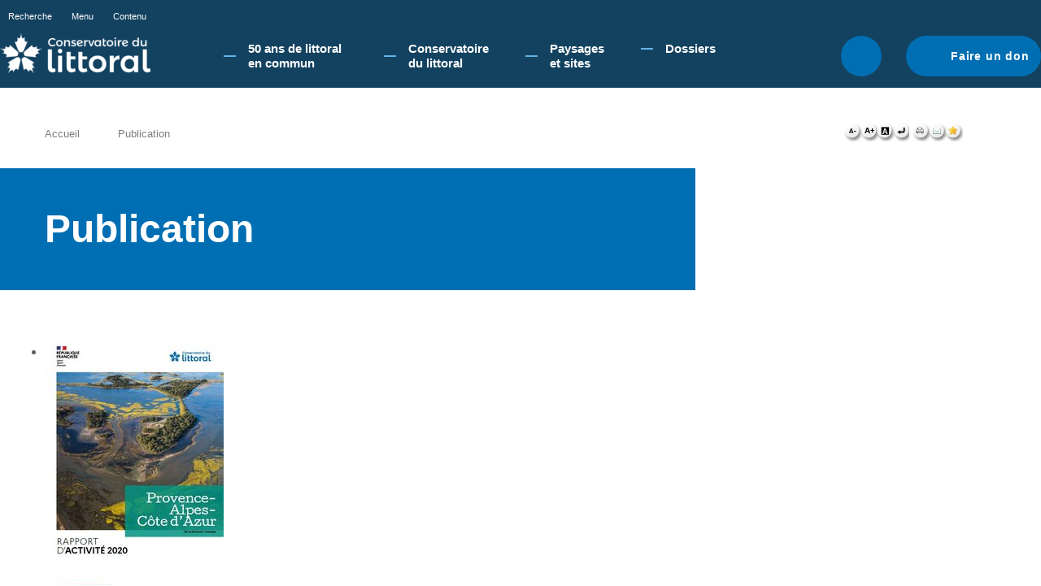

--- FILE ---
content_type: text/html; charset=utf-8
request_url: https://www.conservatoire-du-littoral.fr/publications_liste/190/ip/9/op/PUB_DATE+desc/cp/3b772b451c2864fbe5eb/mp/9/10-publication.htm
body_size: 6795
content:
<!DOCTYPE HTML PUBLIC "-//W3C//DTD HTML 4.01//EN" "http://www.w3.org/TR/html4/strict.dtd">
<!--[if IE 7 ]> <html class="IE7" lang="fr"> <![endif]-->
<!--[if IE 8 ]> <html class="IE8" lang="fr"> <![endif]-->
<html lang="fr">
<head>
<meta http-equiv="Content-type" content="text/html; charset=utf-8">
<title>
Publication - Conservatoire du littoral</title>
<meta name="Description" content="">
<meta name="Keywords" content="">
<meta http-equiv="Content-script-type" content="text/javascript">
<meta http-equiv="Content-style-type" content="text/css">
<meta http-equiv="Content-language" content="fr">
<meta http-equiv="expires" content="0">
<meta name="Author" content="EOLAS">
<link rel="shortcut icon" href="/uploads/Image/9b/SIT_LIT_394_conservatoire-du-littoral.ico" type="image/x-icon">
<script type="text/javascript">
	var SERVER_ROOT = '/';
	var SIT_IMAGE = '/images/GBI_LIT/';
	var SIT_CODE = 'SIT_LIT';
</script>
<script type="text/javascript" src="/include/js/formCtrl.js" ></script>
<script type="text/javascript" src="/include/js/formCtrl-fr.js" ></script>
<script type="text/javascript" src="/include/js/jquery/jquery-1.8.3.min.js" ></script>
<script type="text/javascript" src="/include/js/jquery/ui/jquery-ui-1.10.0.custom.min.js" ></script>
<script type="text/javascript" src="/include/js/jquery/colorbox/jquery.colorbox-min.js" ></script>
<script type="text/javascript" src="/include/js/core.js" ></script>
<script type="text/javascript" src="/include/js/common.js" ></script>
<script type="text/javascript" src="/include/gabarit_site/GAB_LIT/script.js" ></script>
<script type="text/javascript" src="/include/js/jquery/jquery.cookie.js" ></script>
<script type="text/javascript" src="/include/gabarit_site/GAB_LIT/menu.js" ></script>
<script type="text/javascript" src="https://s7.addthis.com/js/250/addthis_widget.js#pubid=ra-5176af8740882546" ></script>
<script type="text/javascript" src="https://connect.facebook.net/fr_FR/all.js#xfbml=1" ></script>
<script type="text/javascript" src="https://platform.twitter.com/widgets.js" ></script>
<link rel="stylesheet" type="text/css" href="/uploads/Style/GAB_LIT_default.css" media="projection, screen, print">
<link rel="stylesheet" type="text/css" href="/include/css/GAB_LIT/print.css" media="print">
<link rel="stylesheet" type="text/css" href="/include/js/jquery/ui/css/smoothness/jquery-ui-1.10.0.custom.min.css" media="screen">
<link rel="stylesheet" type="text/css" href="/include/js/jquery/colorbox/colorbox.css" media="screen">
<script>
  (function(i,s,o,g,r,a,m){i['GoogleAnalyticsObject']=r;i[r]=i[r]||function(){
  (i[r].q=i[r].q||[]).push(arguments)},i[r].l=1*new Date();a=s.createElement(o),
  m=s.getElementsByTagName(o)[0];a.async=1;a.src=g;m.parentNode.insertBefore(a,m)
  })(window,document,'script','//www.google-analytics.com/analytics.js','ga');

  ga('create', 'UA-42740678-1', 'conservatoire-du-littoral.fr');
  ga('send', 'pageview');

</script>
</head>
<body>
<script type="text/javascript">document.body.className="withJS"</script>
    <div id="cookie_cnil">
        <p>En poursuivant votre navigation sur le site du Conservatoire du littoral, vous acceptez l'utilisation de cookies pour vous proposer une navigation optimale. <a href="/90-cookies.htm">En savoir plus.</a></p>        <div id="cnil_close" title="Fermer"><img src="/images/GBI_LIT/closeCookieCNIL.png" alt="Fermer" id="cookie_cnil_img"></div>
    </div>
<div id="header">
    <div id="fondSlider"></div>
    <div id="fondSlider2"></div>
</div>
<div id="document" class="avecColonneDroite">
  <div id="bandeauHaut" class="clearfix ">
    <div class="innerHeader">
        <div class="topHeader">
            <ul class="barreAcces">
                <li><a class="toggleSearch" href="#">Recherche</a></li>
                <li><a href="#menu">Menu</a></li>
                <li><a href="#contenu">Contenu</a></li>
            </ul>
            <ul class="barreReseau">
                            </ul>
        </div>

        <div class="bottom">
            <div class="logo">
                                    <a href="/"><img alt="Conservatoire du littoral" src="/uploads/Externe/05/IMF_SMALL/GAB_LIT/SIT_LIT_995_logo-CDL_BLANC.png"></a>
                            </div>

            <div id="menu">
                            <ul class="menuNiv1">
                                            <li class="nav1 children"><a href="/263-50-ans-de-littoral-en-commun-.htm"><span>50 ans de littoral en commun​</span></a>
                                                            <div class="sousMenu">
                                    <ul class="menuNiv2">
                                                                                    <li class="first"><a href="/264-programmation-50e.htm">Programmation 50e</a></li>
                                                                                        <li><a href="/265-le-littoral-en-mouvement.htm">Le Littoral en mouvement</a></li>
                                                                                        <li><a href="/266-on-marche-sur-des-oeufs.htm">Attention, on marche sur des œufs !</a></li>
                                                                                        <li><a href="/267-la-fabrique-du-littoral.htm">La Fabrique du littoral </a></li>
                                                                                        <li><a href="/268-le-littoral-en-commun.htm">Le littoral en commun</a></li>
                                                                                        <li><a href="/269-l-acces-a-la-nature-littorale.-quel-acces-.htm">L’accès à la nature littorale. Quel accès ?</a></li>
                                                                                        <li><a href="/270-memoire-du-littoral.htm">Mémoire du littoral</a></li>
                                                                                        <li><a href="/271-connaissance-et-restauration-de-la-biodiversite-.htm">Le vivant en mouvement</a></li>
                                                                                        <li><a href="/272-forum-des-gestionnaires-d-aires-protegees.htm">Forum des gestionnaires d’aires protégées</a></li>
                                                                                        <li><a href="/275-balades-50e.htm">Balades 50e</a></li>
                                                                                        <li><a href="/276-evenements-labellises-50e.htm">Evènements labellisés 50e </a></li>
                                                                                        <li><a href="/281-lettre-d-information.htm">Recevoir Le Chardon</a></li>
                                                                                </ul>
                                    <a href="#" class="closeMenu">Fermer</a>
                                </div>
                                                    </li>
                                            <li class="nav1 children"><a href="/3-le-conservatoire.htm"><span>Conservatoire du littoral</span></a>
                                                            <div class="sousMenu">
                                    <ul class="menuNiv2">
                                                                                    <li class="first"><a href="/279-qu-est-ce-que-le-conservatoire-du-littoral-.htm">Qu&#039;est-ce que le Conservatoire du littoral ? </a></li>
                                                                                        <li><a href="/57-gouvernance-de-l-etablissement.htm">Gouvernance </a></li>
                                                                                        <li><a href="/58-les-delegations-de-rivages.htm">Organisation</a></li>
                                                                                        <li><a href="/112-actes-administratifs.htm">Actes Administratifs</a></li>
                                                                                        <li><a href="/56-les-gestioonaires.htm">Gestionnaires</a></li>
                                                                                        <li><a href="/55-les-gardes-du-littoral.htm">Gardes du littoral</a></li>
                                                                                        <li><a href="/40-les-delegations.htm">Délégation Europe et international</a></li>
                                                                                        <li><a href="/59-le-conseil-scientifique.htm">Conseil scientifique</a></li>
                                                                                        <li><a href="/42-le-mecenat.htm">Mécénat</a></li>
                                                                                        <li><a href="/45-la-collection-photographique.htm">Collection photographique</a></li>
                                                                                        <li><a href="/83-littoralistes.htm">#touslittoralistes!</a></li>
                                                                                </ul>
                                    <a href="#" class="closeMenu">Fermer</a>
                                </div>
                                                    </li>
                                            <li class="nav1 children"><a href="/126-paysages-et-sites.htm"><span>Paysages et sites</span></a>
                                                            <div class="sousMenu">
                                    <ul class="menuNiv2">
                                                                                    <li class="first"><a href="/118-unite-du-littoral.htm">Les paysages du littoral</a></li>
                                                                                        <li><a href="/5-les-sites-du-littoral.htm">Les sites du Conservatoire</a></li>
                                                                                        <li><a href="/123-liste-des-projets.htm">Les projets de paysage</a></li>
                                                                                        <li><a href="/121-liste-des-blocs-paysages.htm">Les blocs paysage</a></li>
                                                                                </ul>
                                    <a href="#" class="closeMenu">Fermer</a>
                                </div>
                                                    </li>
                                            <li class="nav1 children"><a href="/24-dossiers.htm"><span>Dossiers</span></a>
                                                            <div class="sousMenu">
                                    <ul class="menuNiv2">
                                                                                    <li class="first"><a href="/130-generalites.htm">GENERALITES</a></li>
                                                                                        <li><a href="/97-stategie-d-intervention-2015-2050.htm">Stratégie d&#039;intervention 2015-2050</a></li>
                                                                                        <li><a href="/108-les-chiffres-cles-du-littoral-2015.htm">Les chiffres clés du littoral - 2015</a></li>
                                                                                        <li><a href="/91-carto-3d-animee.htm">Evolution de l&#039;urbanisation littorale</a></li>
                                                                                        <li><a href="/160-france-relance.htm">France Relance - Conservatoire du littoral</a></li>
                                                                                        <li><a href="/203-france-relance-mondes-nouveaux.htm">France Relance - Mondes nouveaux</a></li>
                                                                                        <li><a href="/206-congres-mondial-de-la-nature-de-l-uicn-2021.htm">Congrès mondial de la nature de l&#039;UICN 2021</a></li>
                                                                                        <li><a href="/252-presidence-francaise-de-l-union-europeenne-2022.htm">Présidence Française de l&#039;Union Européenne 2022</a></li>
                                                                                        <li><a href="/131-les-themes.htm">THEMES MAJEURS</a></li>
                                                                                        <li><a href="/41-paysages.htm">Paysages</a></li>
                                                                                        <li><a href="/50-biodiversite.htm">Biodiversité</a></li>
                                                                                        <li><a href="/96-accueil-du-public.htm">Accueil du public </a></li>
                                                                                        <li><a href="/132-les-themes-transverses.htm">THEMES TRANSVERSES</a></li>
                                                                                        <li><a href="/43-agriculture.htm">Agriculture</a></li>
                                                                                        <li><a href="/44-sports-de-nature.htm">Sports de nature</a></li>
                                                                                        <li><a href="/48-bati.htm">Patrimoine bâti</a></li>
                                                                                        <li><a href="/38-changement-climatique.htm">Changement climatique sur le littoral</a></li>
                                                                                        <li><a href="/109-benefices-economiques.htm">Bénéfices de la protection du littoral</a></li>
                                                                                        <li><a href="/212-chasse.htm">Chasse</a></li>
                                                                                        <li><a href="/210-projets-de-territoire.htm">PROJETS DE TERRITOIRE</a></li>
                                                                                        <li><a href="/133-les-themes-localises.htm">THEMES LOCALISES</a></li>
                                                                                        <li><a href="/75-les-lacs.htm">Les lacs</a></li>
                                                                                        <li><a href="/84-les-zones-humides.htm">Les zones humides</a></li>
                                                                                        <li><a href="/51-nettoyage-plages.htm">Nettoyage des plages</a></li>
                                                                                        <li><a href="/86-du-port-de....htm">Du port de...</a></li>
                                                                                        <li><a href="/140-gren-seme.htm">Grèn Semé</a></li>
                                                                                </ul>
                                    <a href="#" class="closeMenu">Fermer</a>
                                </div>
                                                    </li>
                                    </ul>
                        </div>

                            <div class="searchHeader">
                    <a href="#" class="toggleSearch">Rechercher</a>
                    <form method="get" action="/6-recherche.htm" id="champRecherche">
                        <p>
                            <input type="text" id="searchString" name="searchString" value="Rechercher" onfocus="if (this.value == 'Rechercher') this.value=''" onblur="if (this.value == '') this.value='Rechercher'">
                            <input type="submit" id="searchSubmit" name="submit" value="OK" title="lancer la recherche"> <input type="hidden" name="idtf" value="6">
                        </p>
                    </form>
                </div>
            
                            <div class="btnDon"><a href="/60-faire-un-don.htm">Faire un don</a></div>
                    </div>
    </div>
</div>

<div id="arianeUserTools">
    <ul id="ariane">
                    <li><a href="/">Accueil</a></li>
                    <li><span>Publication</span></li>
            </ul>
    <div id="userTools">
    <a href="/publications_liste/190/ip/9/op/PUB_DATE+desc/cp/3b772b451c2864fbe5eb/mp/9/UTB_FS/1/10-publication.htm" title="Diminuer la taille de police">
        <img alt="" src="/images/GBI_LIT/userTools/userTools_moins.png">
    </a>
    <a href="/publications_liste/190/ip/9/op/PUB_DATE+desc/cp/3b772b451c2864fbe5eb/mp/9/UTB_FS/3/10-publication.htm" title="Augmenter la taille de police">
        <img alt="" src="/images/GBI_LIT/userTools/userTools_plus.png">
    </a>
    <a href="/publications_liste/190/ip/9/op/PUB_DATE+desc/cp/3b772b451c2864fbe5eb/mp/9/UTB_S/1/10-publication.htm" title="Augmenter les contrastes">
        <img alt="" src="/images/GBI_LIT/userTools/userTools_contrast.png">
    </a>
    <a href="/publications_liste/190/ip/9/op/PUB_DATE+desc/cp/3b772b451c2864fbe5eb/mp/9/UTB_RESET/1/10-publication.htm" title="Supprimer la personnalisation">
        <img alt="" src="/images/GBI_LIT/userTools/userTools_reset.png">
    </a>
    <a class="marge" href="javascript:window.print();" title="Lancer l'impression">
        <img alt="" src="/images/GBI_LIT/userTools/userTools_print.png">
    </a>
    <script type="text/javascript">var addthis_config = { ui_language: "fr" };</script>
    <a class="addthis_button_email" title="Email"><img alt="" src="/images/GBI_LIT/userTools/userTools_mail.png"></a>
    <script type="text/javascript">var addthis_config = {"data_track_clickback":false};</script>
    <a href="javascript:AddToBookmark();" title="Ajouter aux favoris">
        <img alt="" src="/images/GBI_LIT/userTools/userTools_favori.png">
    </a>

    <script type="text/javascript">var addthis_config = {"data_track_clickback":false};</script>
<script type="text/javascript">var addthis_config = { ui_language: "fr" };</script>
<div class="addthis_toolbox   addthis_button_compact ">
<a class="addthis_button_facebook"></a>
<a class="addthis_button_twitter"></a>
<a class="addthis_button_compact"></a>
</div>
<!-- AddThis Button END --></div>

<script type="text/javascript">
    function AddToBookmark() {
        if (window.sidebar) {
            window.sidebar.addPanel(document.title, window.location.href, "");
        } else if (window.external) {
            window.external.AddFavorite(window.location.href, document.title);
        }
    }
</script></div>

  <div id="corps" class="clearfix">
        <div id="contenu">
            <div class="titrePage">
                <h1>Publication</h1>
        </div>
        <div id="par7" class="paragraphe tpl TPL_PUBLICATIONLISTE"><div class="innerParagraphe">
<div class="tpl_publicationListe tpl_evenementListe tpl_liste listeRecherche">

            <ul class="publicationCurrent clearfix">
            <li class="item clearfix publiAlaUne">

                                    <div class="vignette"><img src="/uploads/Externe/6d/IMF_PUBLICATIONFICHE/GAB_LIT/190_548_vignette-RA-PACA-2020.jpg" alt=""/></div>
                                <div class="itemInfo avecVignette">
                    <p class="themaDate">
                        <span class="thematique">Rapport d'activité</span>
                                            <span class="date">février 2021</span>
                                        </p>
                    <h2>
                        Rapport d&#039;activité Provence-Alpes-Côte d&#039;Azur                                                     <span> - 2020</span>
                                            </h2>
                    
                    
                                            <p><a class="telecharger" href="/include/viewFilePublications.php?idtf=190&amp;FICHIER=PUB_PDF" title="Télécharger la version .pdf">Télécharger la version .pdf</a></p>
                                                                <p><a class="feuilleter" target="_blank" href="https://www.calameo.com/read/004976202425df6a512ba">Feuilleter en ligne</a></p>
                                     </div>
            </li>
        </ul>
        <form method="get" action="/10-publication.htm" id="formSearch" class="recherche">
        <fieldset class="groupeQuestion listeInline">
            <legend><span>Rechercher</span></legend>
            <div class="innerGroupeQuestion">
                <p>
                    <label for="PUB_MOTCLEF" class="invisible">Mot clés</label>
                    <input type="text" id="PUB_MOTCLEF" name="PUB_MOTCLEF" value="" placeholder="Mot clés" class="champ"/>
                </p>
                <p>
                    <label for="ID_PUBLICATIONTHEMATIQUE" class="invisible">Thématiques</label>
                    <select id="ID_PUBLICATIONTHEMATIQUE" name="ID_PUBLICATIONTHEMATIQUE" class="champ">
                        <option value="">Toutes les thématiques</option>
                        <option value="5">4 pages</option><option value="4">4 pages Lacs</option><option value="3">4 pages Outre-mer</option><option value="7">Documents</option><option value="6">L&#039;écho côtier</option><option value="8">Lettre d&#039;information des délégations de rivages</option><option value="9">&nbsp;&nbsp;Mon littoral Bretagne</option><option value="12">Plans de gestion</option><option value="11">Plaquettes Changement climatique</option><option value="14">Rapport d&#039;activité</option><option value="1">Rivages Lettre d&#039;info</option>                    </select>
                </p>
             </div>
            <p class="action">
                <span class="submit"><span><input name="Fp" type="submit" class="submit" value="Rechercher"></span></span>
                <input type="hidden" name="idtf" value="10"><input type="hidden" name="op" value="PUB_DATE desc"><input type="hidden" name="cp" value="3b772b451c2864fbe5eb"><input type="hidden" name="mp" value="9">           </p>
        </fieldset>
    </form>
    
            <ul class="liste">
                            <li class="item clear">
                    <div class="inner">
                                                    <p class="image"><a href="/publications_liste/191/10-publication.htm"><img src="/uploads/Externe/30/IMF_PUBLICATIONLISTE/GAB_LIT/191_982_vignette_GUADELOUPE-270x379.jpg" alt=""/></a></p>
                                                <div class="itemInfo avecVignette">
                            <p class="themaDate">
                                <span class="thematique">Lettre d'information des délégations de rivages</span>
                                                                    <span class="date">janvier 2021</span>
                                                            </p>
                            <h3>
                                <a href="/publications_liste/191/10-publication.htm">Brochure Guadeloupe</a>
                                                                     <span> - 2020</span>
                                
                            </h3>
                                                            <p><a class="telecharger" href="/include/viewFilePublications.php?idtf=191&amp;FICHIER=PUB_PDF" title="Télécharger la version .pdf">Télécharger la version .pdf</a></p>
                                                                                        <p><a class="feuilleter" target="_blank" href="https://www.calameo.com/read/004976202842ea7d5dede">Feuilleter en ligne</a></p>
                                                     </div>
                    </div>
                </li>
                                            <li class="item">
                    <div class="inner">
                                                    <p class="image"><a href="/publications_liste/192/10-publication.htm"><img src="/uploads/Externe/ab/IMF_PUBLICATIONLISTE/GAB_LIT/192_041_vignette_MARTINIQUE-270x379.jpg" alt=""/></a></p>
                                                <div class="itemInfo avecVignette">
                            <p class="themaDate">
                                <span class="thematique">Lettre d'information des délégations de rivages</span>
                                                                    <span class="date">janvier 2021</span>
                                                            </p>
                            <h3>
                                <a href="/publications_liste/192/10-publication.htm">Brochure Martinique</a>
                                                                     <span> - 2020</span>
                                
                            </h3>
                                                            <p><a class="telecharger" href="/include/viewFilePublications.php?idtf=192&amp;FICHIER=PUB_PDF" title="Télécharger la version .pdf">Télécharger la version .pdf</a></p>
                                                                                 </div>
                    </div>
                </li>
                                            <li class="item">
                    <div class="inner">
                                                    <p class="image"><a href="/publications_liste/193/10-publication.htm"><img src="/uploads/Externe/fd/IMF_PUBLICATIONLISTE/GAB_LIT/193_080_vignette_GUYANE-270x379.jpg" alt=""/></a></p>
                                                <div class="itemInfo avecVignette">
                            <p class="themaDate">
                                <span class="thematique">Lettre d'information des délégations de rivages</span>
                                                                    <span class="date">janvier 2021</span>
                                                            </p>
                            <h3>
                                <a href="/publications_liste/193/10-publication.htm">Brochure Guyane</a>
                                                                     <span> - 2020</span>
                                
                            </h3>
                                                            <p><a class="telecharger" href="/include/viewFilePublications.php?idtf=193&amp;FICHIER=PUB_PDF" title="Télécharger la version .pdf">Télécharger la version .pdf</a></p>
                                                                                 </div>
                    </div>
                </li>
                                            <li class="item clear">
                    <div class="inner">
                                                    <p class="image"><a href="/publications_liste/194/10-publication.htm"><img src="/uploads/Externe/b5/IMF_PUBLICATIONLISTE/GAB_LIT/194_140_vignette_StMartin-270x379.jpg" alt=""/></a></p>
                                                <div class="itemInfo avecVignette">
                            <p class="themaDate">
                                <span class="thematique">Lettre d'information des délégations de rivages</span>
                                                                    <span class="date">janvier 2021</span>
                                                            </p>
                            <h3>
                                <a href="/publications_liste/194/10-publication.htm">Brochure Saint-Martin</a>
                                                                     <span> - 2020</span>
                                
                            </h3>
                                                            <p><a class="telecharger" href="/include/viewFilePublications.php?idtf=194&amp;FICHIER=PUB_PDF" title="Télécharger la version .pdf">Télécharger la version .pdf</a></p>
                                                                                 </div>
                    </div>
                </li>
                                            <li class="item">
                    <div class="inner">
                                                    <p class="image"><a href="/publications_liste/195/10-publication.htm"><img src="/uploads/Externe/28/IMF_PUBLICATIONLISTE/GAB_LIT/195_223_vignette_REUNION-270x379.jpg" alt=""/></a></p>
                                                <div class="itemInfo avecVignette">
                            <p class="themaDate">
                                <span class="thematique">Lettre d'information des délégations de rivages</span>
                                                                    <span class="date">janvier 2021</span>
                                                            </p>
                            <h3>
                                <a href="/publications_liste/195/10-publication.htm">Brochure La Réunion</a>
                                                                     <span> - 2020</span>
                                
                            </h3>
                                                            <p><a class="telecharger" href="/include/viewFilePublications.php?idtf=195&amp;FICHIER=PUB_PDF" title="Télécharger la version .pdf">Télécharger la version .pdf</a></p>
                                                                                 </div>
                    </div>
                </li>
                                            <li class="item">
                    <div class="inner">
                                                    <p class="image"><a href="/publications_liste/189/10-publication.htm"><img src="/uploads/Externe/53/IMF_PUBLICATIONLISTE/GAB_LIT/189_498_vignette-4-pages-entrelacs-oct2020.jpg" alt=""/></a></p>
                                                <div class="itemInfo avecVignette">
                            <p class="themaDate">
                                <span class="thematique">Lettre d'information des délégations de rivages</span>
                                                                    <span class="date">octobre 2020</span>
                                                            </p>
                            <h3>
                                <a href="/publications_liste/189/10-publication.htm">Mes littoraux Entrelacs</a>
                                                                     <span> - Numéro 7</span>
                                
                            </h3>
                                                            <p><a class="telecharger" href="/include/viewFilePublications.php?idtf=189&amp;FICHIER=PUB_PDF" title="Télécharger la version .pdf">Télécharger la version .pdf</a></p>
                                                                                 </div>
                    </div>
                </li>
                                            <li class="item clear">
                    <div class="inner">
                                                    <p class="image"><a href="/publications_liste/187/10-publication.htm"><img src="/uploads/Externe/89/IMF_PUBLICATIONLISTE/GAB_LIT/187_534_plan-gestion-freval.jpg" alt=""/></a></p>
                                                <div class="itemInfo avecVignette">
                            <p class="themaDate">
                                <span class="thematique">Plans de gestion</span>
                                                                    <span class="date">septembre 2020</span>
                                                            </p>
                            <h3>
                                <a href="/publications_liste/187/10-publication.htm">Plan de gestion Fréval</a>
                                                                     <span> - 2020</span>
                                
                            </h3>
                                                            <p><a class="telecharger" href="/include/viewFilePublications.php?idtf=187&amp;FICHIER=PUB_PDF" title="Télécharger la version .pdf">Télécharger la version .pdf</a></p>
                                                                                 </div>
                    </div>
                </li>
                                            <li class="item">
                    <div class="inner">
                                                    <p class="image"><a href="/publications_liste/185/10-publication.htm"><img src="/uploads/Externe/6a/IMF_PUBLICATIONLISTE/GAB_LIT/185_448_vignette-Frioul.jpg" alt=""/></a></p>
                                                <div class="itemInfo avecVignette">
                            <p class="themaDate">
                                <span class="thematique">Plans de gestion</span>
                                                                    <span class="date">septembre 2020</span>
                                                            </p>
                            <h3>
                                <a href="/publications_liste/185/10-publication.htm">Plan de gestion L&#039;archipel du Frioul</a>
                                                                     <span> - 2020</span>
                                
                            </h3>
                                                            <p><a class="telecharger" href="/include/viewFilePublications.php?idtf=185&amp;FICHIER=PUB_PDF" title="Télécharger la version .pdf">Télécharger la version .pdf</a></p>
                                                                                 </div>
                    </div>
                </li>
                                            <li class="item">
                    <div class="inner">
                                                    <p class="image"><a href="/publications_liste/222/10-publication.htm"><img src="/uploads/Externe/5d/IMF_PUBLICATIONLISTE/GAB_LIT/222_566_Sans-titre.jpg" alt=""/></a></p>
                                                <div class="itemInfo avecVignette">
                            <p class="themaDate">
                                <span class="thematique">Lettre d'information des délégations de rivages</span>
                                                                    <span class="date">juin 2020</span>
                                                            </p>
                            <h3>
                                <a href="/publications_liste/222/10-publication.htm">Mon littoral Bretagne 11</a>
                                                                     <span> - 2020</span>
                                
                            </h3>
                                                            <p><a class="telecharger" href="/include/viewFilePublications.php?idtf=222&amp;FICHIER=PUB_PDF" title="Télécharger la version .pdf">Télécharger la version .pdf</a></p>
                                                                                 </div>
                    </div>
                </li>
                                        </ul>
        <div class="blocNavigation"><div class="regletteNavigation"><a class="firstNavigation" href="/publications_liste/190/ip/1/op/PUB_DATE+desc/cp/3b772b451c2864fbe5eb/mp/9/10-publication.htm#p" title="Consulter la première page des résultats">Première </a><a href="/publications_liste/190/ip/4/op/PUB_DATE+desc/cp/3b772b451c2864fbe5eb/mp/9/10-publication.htm#p" title="Consulter la page 4 des résultats">4</a><a href="/publications_liste/190/ip/5/op/PUB_DATE+desc/cp/3b772b451c2864fbe5eb/mp/9/10-publication.htm#p" title="Consulter la page 5 des résultats">5</a><a href="/publications_liste/190/ip/6/op/PUB_DATE+desc/cp/3b772b451c2864fbe5eb/mp/9/10-publication.htm#p" title="Consulter la page 6 des résultats">6</a><a href="/publications_liste/190/ip/7/op/PUB_DATE+desc/cp/3b772b451c2864fbe5eb/mp/9/10-publication.htm#p" title="Consulter la page 7 des résultats">7</a><a href="/publications_liste/190/ip/8/op/PUB_DATE+desc/cp/3b772b451c2864fbe5eb/mp/9/10-publication.htm#p" title="Consulter la page 8 des résultats">8</a><span class="selected">9</span><a href="/publications_liste/190/ip/10/op/PUB_DATE+desc/cp/3b772b451c2864fbe5eb/mp/9/10-publication.htm#p" title="Consulter la page 10 des résultats">10</a><a href="/publications_liste/190/ip/11/op/PUB_DATE+desc/cp/3b772b451c2864fbe5eb/mp/9/10-publication.htm#p" title="Consulter la page 11 des résultats">11</a><a href="/publications_liste/190/ip/12/op/PUB_DATE+desc/cp/3b772b451c2864fbe5eb/mp/9/10-publication.htm#p" title="Consulter la page 12 des résultats">12</a><a href="/publications_liste/190/ip/13/op/PUB_DATE+desc/cp/3b772b451c2864fbe5eb/mp/9/10-publication.htm#p" title="Consulter la page 13 des résultats">13</a><a href="/publications_liste/190/ip/14/op/PUB_DATE+desc/cp/3b772b451c2864fbe5eb/mp/9/10-publication.htm#p" title="Consulter la page 14 des résultats">14</a><a class="lastNavigation" href="/publications_liste/190/ip/28/op/PUB_DATE+desc/cp/3b772b451c2864fbe5eb/mp/9/10-publication.htm#p" title="Consulter la dernière page des résultats">Dernière</a></div></div>    </div></div></div></div>
    <div id="colonneDroite">
    
    <div id="colonneDroiteInner">
            </div>
</div>
  </div>
  <div id="bandeauBas" class="clearfix">
        <div class="bottom clearfix">
        <!--TODO utilisation ? <a href="/rss_maj.php">RSS nouveauté</a>-->

        <div class="flexbox">
            <div class="left">
                <a href="https://www.ecologie.gouv.fr/" title="Ministère de l'Ecologie, du développement durable et de l'énergie" class="external"><img src="/images/GBI_LIT//MTES_logo.png" alt="logo republique française"></a>
                <a href="/" ><img src="/images/GBI_LIT//logoFooter.png" alt="logo conservatoire du Littoral"></a>
            </div>

            <div class="right">
                                <ul class="lienPiedPage">
                                            <li><a href="/11-marches-publics.htm">Marchés publics</a></li>
                                            <li><a href="/12-offres-d-emploi.htm">Offres d&#039;emploi</a></li>
                                            <li><a href="/52-offres-de-stage.htm">Offres de stage</a></li>
                                            <li><a href="/16-espace-presse.htm">Espace presse</a></li>
                                            <li><a href="/54-accessibilite.htm">Accessibilité</a></li>
                                    </ul>
                
                                <ul class="lienPiedPage">
                                            <li><a href="/22-contact.htm">Contacts</a></li>
                                            <li><a href="/18-mentions-legales.htm">Mentions légales</a></li>
                                    </ul>
                            </div>


                    </div>
    </div>
</div>
</div>
<script type="text/javascript">
$(document).ready(function(){$("#cnil_close").click(function() {$.cookie("C_CNIL_MSG", "closed", { expires: 360, path: '/' }); $("#cookie_cnil").slideUp();})

                $('#Accueil .logo').click(function() {
                    $('html, body').animate({scrollTop : 0},'slow');
                    $('#bandeauHaut').removeClass("fixed");
                });
                

    // placeholder polyfill

    function add() {
        if($(this).val() === ''){
            $(this).val($(this).attr('placeholder')).addClass('placeholder');
        }
    }

    function remove() {
        if($(this).val() === $(this).attr('placeholder')){
            $(this).val('').removeClass('placeholder');
        }
    }

    // Create a dummy element for feature detection
    if (!('placeholder' in $('<input>')[0])) {

        // Select the elements that have a placeholder attribute
        $('input[placeholder], textarea[placeholder]').blur(add).focus(remove).each(add);

        // Remove the placeholder text before the form is submitted
        $('form').submit(function(){
            $(this).find('input[placeholder], textarea[placeholder]').each(remove);
        });
    }
    
});
</script></body>
</html>
